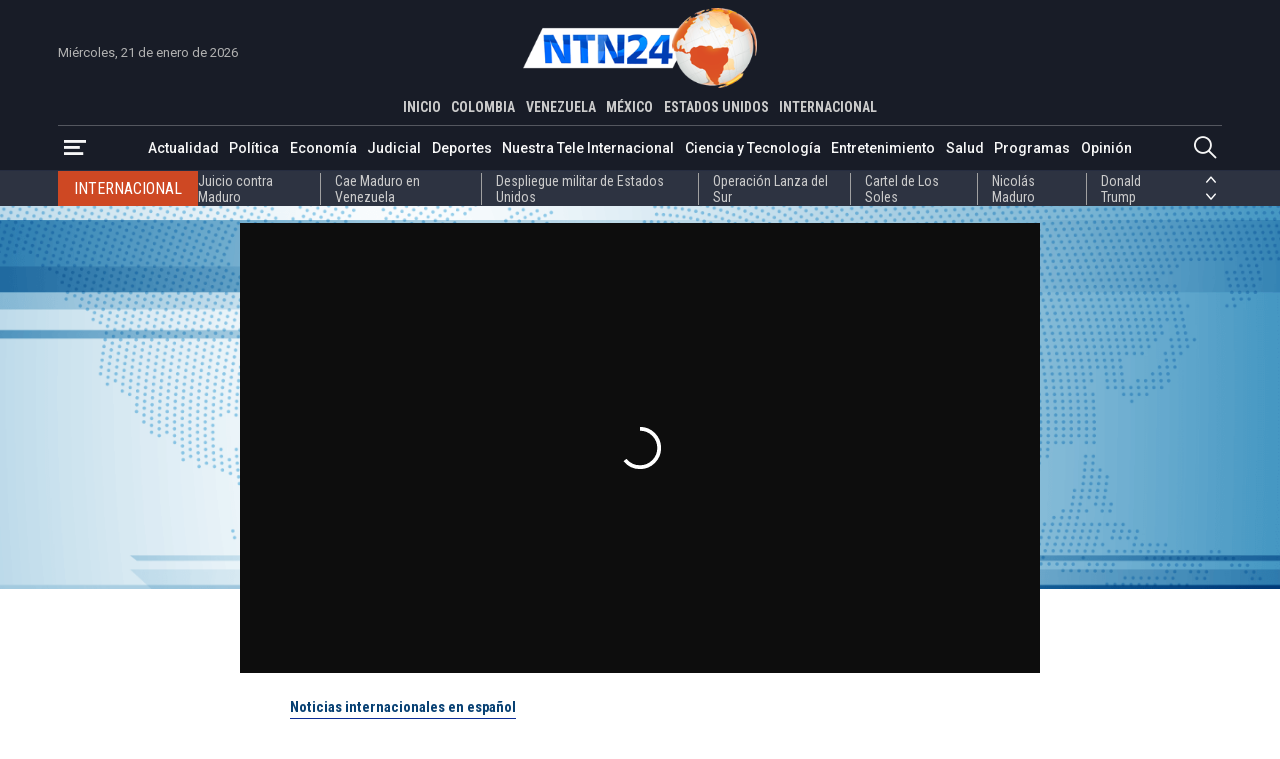

--- FILE ---
content_type: application/javascript; charset=utf-8
request_url: https://fundingchoicesmessages.google.com/f/AGSKWxWthXJ9XtdigEJP7smTzEnZbTDVU1tnMzrcRD3la_ljQ6zKzsufAZ9JtsPG0cMsiggGt3SH-w8dsfoqGbovlRaSi7J7_zQp40hB53W_i6ZKkAZEa0VF9qScVVayu40v1lCTAZejRFC6iZV4jza8QOCeWMKTM6D2ue99guA7Ay4LqH4wwRmsc9eF3EpQ/_/ero_hosted_/adrotate./ad-feedback./tfs-ad._100x480_
body_size: -1289
content:
window['09ed3e40-1e36-43e0-b479-66de5d9d89bb'] = true;

--- FILE ---
content_type: application/xml
request_url: https://dmxleo.dailymotion.com/cdn/manifest/video/x8eagd7.m3u8?af=2%2C7%2C8%2C9&vv=1%2C2%2C3%2C4%2C5%2C6%2C7%2C8%2C11%2C12%2C13%2C14&mm=video%2Fmp4%2Cvideo%2Fwebm%2Caudio%2Fmp4%2Caudio%2Fmpeg%2Caudio%2Faac%2Caudio%2Fmpeg3%2Caudio%2Fmp3%2Caudio%2Fvnd.wave%2Caudio%2Fwav%2Caudio%2Fwave%2Caudio%2Fogg%2Caudio%2Fvorbis%2Cimage%2Fjpeg%2Cimage%2Fpng%2Cimage%2Fwebp%2Cimage%2Fsvg%2Bxml&cse=1jfh9lmb40059b9191c&rts=598815&rhv=1&cen=prod&cpi=x2d2jem&cpt=player&rla=en&cpr=xd8pw&eb=https%3A%2F%2Fwww.ntn24.com%2Fnoticias-ciencia-y-tecnologia%2Fel-premio-nos-da-energia-para-seguir-jefa-de-asuntos-legales-de-ong-rusa-ganadora-del-nobel-de-paz-401398&ps=800x450&td=www.ntn24.com&reader_gdpr_flag=0&reader_gdpr_consent=&gdpr_binary_consent=opt-out&gdpr_comes_from_infopack=0&reader_us_privacy=1---&vl=-1&ciid=1jfh9lmb40059b9191c_VMAP_0_0&cidx=0&sidx=0&vidIdx=0&omp=Dailymotion%2F1.0&omn=0&imal=1&uid_dm=6f2de198-ec38-986d-8b62-41ff34dbd546&3pcb=0&rap=1&apo=monetization&pos=1&pbm=2
body_size: 6220
content:
<?xml version="1.0" encoding="UTF-8"?><vmap:VMAP xmlns:vmap="http://www.iab.net/videosuite/vmap" version="1.0"><vmap:AdBreak breakType="linear" breakId="preroll1" timeOffset="start"><vmap:AdSource id="preroll1"><vmap:VASTAdData><VAST version="3.0"><Ad><InLine><AdSystem>Leo</AdSystem><AdTitle>noad</AdTitle><Extensions><Extension type="dailymotion" source="dailymotion">{"noAd":{"reasonId":1106,"reason":"viewing context|bot-detected"},"inventoryId":"b8dadd52-d413-4cb2-9b60-52baedeb7876"}</Extension></Extensions></InLine></Ad></VAST></vmap:VASTAdData></vmap:AdSource><vmap:Extensions><vmap:Extension type="dailymotion" source="dailymotion"><![CDATA[{"timeout":15000}]]></vmap:Extension></vmap:Extensions></vmap:AdBreak><vmap:AdBreak breakType="linear,nonlinear" breakId="midroll1-1" timeOffset="00:07:00" repeatAfter="00:07:00"><vmap:AdSource id="midroll1-1"><vmap:AdTagURI templateType="vast3">https://dmxleo.dailymotion.com/cdn/manifest/video/x8eagd7.m3u8?auth=[base64]&amp;vo=[MEDIAPLAYHEAD]&amp;vv=1%2C2%2C3%2C4%2C5%2C6%2C7%2C8%2C11%2C12%2C13%2C14&amp;sec=1&amp;reader.player=dailymotion&amp;plt=1&amp;cen=prod&amp;3pcb=0&amp;rla=en&amp;rhv=1&amp;reader_us_privacy=1---&amp;eb=https%3A%2F%2Fwww.ntn24.com%2Fnoticias-ciencia-y-tecnologia%2Fel-premio-nos-da-energia-para-seguir-jefa-de-asuntos-legales-de-ong-rusa-ganadora-del-nobel-de-paz-401398&amp;dmngv=1.0&amp;dmng=Dailymotion&amp;cpt=player&amp;cpr=xd8pw&amp;cpi=x2d2jem&amp;battr=9%2C10%2C11%2C12%2C13%2C14%2C17&amp;apo=monetization&amp;pbm=2&amp;mm=video%2Fmp4%2Cvideo%2Fwebm%2Caudio%2Fmp4%2Caudio%2Fmpeg%2Caudio%2Faac%2Caudio%2Fmpeg3%2Caudio%2Fmp3%2Caudio%2Fvnd.wave%2Caudio%2Fwav%2Caudio%2Fwave%2Caudio%2Fogg%2Caudio%2Fvorbis%2Cimage%2Fjpeg%2Cimage%2Fpng%2Cimage%2Fwebp%2Cimage%2Fsvg%2Bxml&amp;rts=598815&amp;lnrt=1&amp;dlvr=1%2C2&amp;cse=1jfh9lmb40059b9191c&amp;cbrs=1&amp;r=v</vmap:AdTagURI></vmap:AdSource><vmap:Extensions><vmap:Extension type="dailymotion" source="dailymotion"><![CDATA[{"timeout":15000}]]></vmap:Extension></vmap:Extensions></vmap:AdBreak><vmap:AdBreak breakType="linear" breakId="postroll1" timeOffset="end"><vmap:AdSource id="postroll1"><vmap:AdTagURI templateType="vast3">https://dmxleo.dailymotion.com/cdn/manifest/video/x8eagd7.m3u8?auth=[base64]&amp;vv=1%2C2%2C3%2C4%2C5%2C6%2C7%2C8%2C11%2C12%2C13%2C14&amp;sec=1&amp;reader.player=dailymotion&amp;plt=1&amp;cen=prod&amp;3pcb=0&amp;rla=en&amp;rhv=1&amp;reader_us_privacy=1---&amp;eb=https%3A%2F%2Fwww.ntn24.com%2Fnoticias-ciencia-y-tecnologia%2Fel-premio-nos-da-energia-para-seguir-jefa-de-asuntos-legales-de-ong-rusa-ganadora-del-nobel-de-paz-401398&amp;dmngv=1.0&amp;dmng=Dailymotion&amp;cpt=player&amp;cpr=xd8pw&amp;cpi=x2d2jem&amp;battr=9%2C10%2C11%2C12%2C13%2C14%2C17&amp;apo=monetization&amp;pbm=2&amp;mm=video%2Fmp4%2Cvideo%2Fwebm%2Caudio%2Fmp4%2Caudio%2Fmpeg%2Caudio%2Faac%2Caudio%2Fmpeg3%2Caudio%2Fmp3%2Caudio%2Fvnd.wave%2Caudio%2Fwav%2Caudio%2Fwave%2Caudio%2Fogg%2Caudio%2Fvorbis%2Cimage%2Fjpeg%2Cimage%2Fpng%2Cimage%2Fwebp%2Cimage%2Fsvg%2Bxml&amp;rts=598815&amp;lnrt=1&amp;dlvr=1%2C2&amp;cse=1jfh9lmb40059b9191c&amp;cbrs=1&amp;r=v</vmap:AdTagURI></vmap:AdSource><vmap:Extensions><vmap:Extension type="dailymotion" source="dailymotion"><![CDATA[{"timeout":15000}]]></vmap:Extension></vmap:Extensions></vmap:AdBreak><vmap:Extensions><vmap:Extension type="dailymotion" source="dmx"><![CDATA[{"asid":111}]]></vmap:Extension></vmap:Extensions></vmap:VMAP>